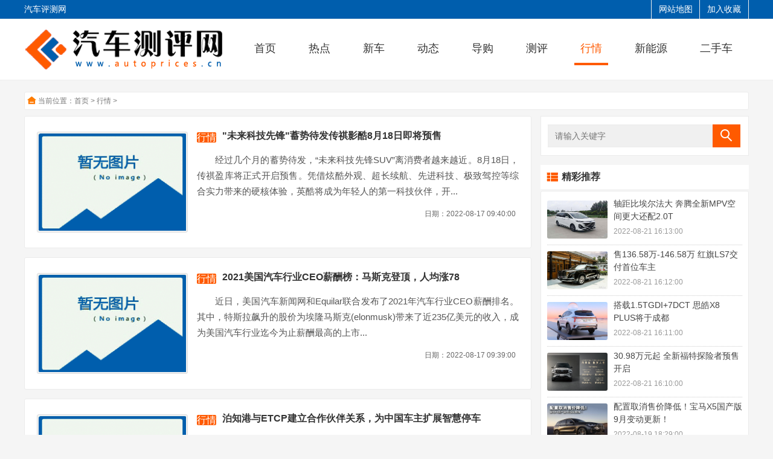

--- FILE ---
content_type: text/html
request_url: http://www.autoprices.cn/hangqing/
body_size: 8230
content:
<!DOCTYPE html>
<html lang="zh-CN">
<head>
<meta http-equiv="Content-Type" content="text/html; charset=UTF-8" />
<title>行情-汽车评测网</title>
<meta name="description" content="汽车评测网是全球汽车品牌资讯的研究所，提供专业汽车新闻内容的集中营，致力于全方位深度视觉解读汽车的界限，桥接互联网大数据的汽车新媒体，爱车一族都爱看的汽车评测！" />
<meta name="keywords" content="汽车评测网,汽车评测,汽车资讯" />
<link rel="shortcut icon" type="image/x-icon" href="/favicon.ico" media="screen"/>
<link rel="stylesheet" type="text/css" href="/Public/qichekuaixun/css/style.css" media="screen"/>
<link rel="stylesheet" type="text/css" href="/Public/qichekuaixun/css/font-awesome.min.css" media="screen"/>

</head>
<body>

<div class="dcwminit">
    <div class="minicont">
		<div class="column_l"><a href="http://www.autoprices.cn/?b=0" title="汽车评测网">汽车评测网</a></div>
		<div class="column_r">
			 <a href="/sitemap.html">网站地图</a><a href="javascript:window.external.AddFavorite('http://www.autoprices.cn/?b=0', '汽车评测网')" >加入收藏</a>
		</div>
    </div>
</div>	


<header class="site-header" role="banner"> 
 <div class="header">  
	 <div class="top-box"> 
		 <div class="logo"> <a  target="_blank"  href="http://www.autoprices.cn/?b=0" title="汽车评测网"><img src="/Public/qichekuaixun/img/logo.png" alt="汽车评测网"/></a> </div>  
		 <div class="nav" role="navigation">  
			 <div class="menu">   
				 <ul>     
				 <li><a target="_blank" href="http://www.autoprices.cn/?b=0">首页</a></li>   
					
					<li><a target="_blank" href="http://www.autoprices.cn/zixun/">热点</a></li>	
					<li><a target="_blank" href="http://www.autoprices.cn/xinche/">新车</a></li>	
					<li><a target="_blank" href="http://www.autoprices.cn/dongtai/">动态</a></li>	
					<li><a target="_blank" href="http://www.autoprices.cn/daogou/">导购</a></li>	
					<li><a target="_blank" href="http://www.autoprices.cn/ceping/">测评</a></li><li class="hover"><a target="_blank" href="http://www.autoprices.cn/hangqing/">行情</a></li> 
					
					<li><a target="_blank" href="http://www.autoprices.cn/xinnengyuan/">新能源</a></li>	
					<li><a target="_blank" href="http://www.autoprices.cn/ershouche/">二手车</a></li>				 </ul>    
			 </div>    
		 </div> 
	 </div> 
 </div> 
 <div class="clear"></div>
 </header>
 
 
 <div class="container"> 
 <div class="breadcrumb">
  当前位置：<a href='http://www.autoprices.cn/?b=0'>首页</a> > <a href='http://www.autoprices.cn/hangqing/'>行情</a> >
 </div> 

 <div class="main" role="main"> 
	<div class="post cate1 auth1">  
		 <div class="thumb"> <a  target="_blank"  href="http://www.autoprices.cn/hangqing/50114.html" title=""未来科技先锋"蓄势待发传祺影酷8月18日即将预售" target="_blank"><img src="/Public/qichekuaixun/img/pic1.png" alt=""未来科技先锋"蓄势待发传祺影酷8月18日即将预售"/></a> </div>      <span class="post-cat"><a  target="_blank"  href="http://www.autoprices.cn/hangqing/" title="行情" target="_blank">行情</a></span>      <h6><a  target="_blank"  href="http://www.autoprices.cn/hangqing/50114.html" title=""未来科技先锋"蓄势待发传祺影酷8月18日即将预售" target="_blank"> "未来科技先锋"蓄势待发传祺影酷8月18日即将预售</a></h6>      <div class="entry loop-entry">        <p>经过几个月的蓄势待发，“未来科技先锋SUV”离消费者越来越近。8月18日，传祺盈库将正式开启预售。凭借炫酷外观、超长续航、先进科技、极致驾控等综合实力带来的硬核体验，英酷将成为年轻人的第一科技伙伴，开...</p>      </div>      <div class="postmeta"> <span> 日期：2022-08-17 09:40:00</span> </div>    </div><div class="post cate1 auth1">  
		 <div class="thumb"> <a  target="_blank"  href="http://www.autoprices.cn/hangqing/50112.html" title="2021美国汽车行业CEO薪酬榜：马斯克登顶，人均涨78%" target="_blank"><img src="/Public/qichekuaixun/img/pic1.png" alt="2021美国汽车行业CEO薪酬榜：马斯克登顶，人均涨78%"/></a> </div>      <span class="post-cat"><a  target="_blank"  href="http://www.autoprices.cn/hangqing/" title="行情" target="_blank">行情</a></span>      <h6><a  target="_blank"  href="http://www.autoprices.cn/hangqing/50112.html" title="2021美国汽车行业CEO薪酬榜：马斯克登顶，人均涨78%" target="_blank"> 2021美国汽车行业CEO薪酬榜：马斯克登顶，人均涨78</a></h6>      <div class="entry loop-entry">        <p>近日，美国汽车新闻网和Equilar联合发布了2021年汽车行业CEO薪酬排名。其中，特斯拉飙升的股价为埃隆马斯克(elonmusk)带来了近235亿美元的收入，成为美国汽车行业迄今为止薪酬最高的上市...</p>      </div>      <div class="postmeta"> <span> 日期：2022-08-17 09:39:00</span> </div>    </div><div class="post cate1 auth1">  
		 <div class="thumb"> <a  target="_blank"  href="http://www.autoprices.cn/hangqing/50111.html" title="泊知港与ETCP建立合作伙伴关系，为中国车主扩展智慧停车与支付服务" target="_blank"><img src="/Public/qichekuaixun/img/pic1.png" alt="泊知港与ETCP建立合作伙伴关系，为中国车主扩展智慧停车与支付服务"/></a> </div>      <span class="post-cat"><a  target="_blank"  href="http://www.autoprices.cn/hangqing/" title="行情" target="_blank">行情</a></span>      <h6><a  target="_blank"  href="http://www.autoprices.cn/hangqing/50111.html" title="泊知港与ETCP建立合作伙伴关系，为中国车主扩展智慧停车与支付服务" target="_blank"> 泊知港与ETCP建立合作伙伴关系，为中国车主扩展智慧停车</a></h6>      <div class="entry loop-entry">        <p>博纲和艾研究去年联合发布的中国司机停车行为调查显示，车内停车费需求大幅增长，只有不到1%的受访者表示仍使用现金支付，另有40%的受访者有过车内支付经历，愿意每月为这项服务支付至少5元。直港的车内免密支...</p>      </div>      <div class="postmeta"> <span> 日期：2022-08-17 09:39:00</span> </div>    </div><div class="post cate1 auth1">  
		 <div class="thumb"> <a  target="_blank"  href="http://www.autoprices.cn/hangqing/50109.html" title="预计于2026年上市，Polestar极星全新纯电概念跑车将投入量产" target="_blank"><img src="/Public/qichekuaixun/img/pic1.png" alt="预计于2026年上市，Polestar极星全新纯电概念跑车将投入量产"/></a> </div>      <span class="post-cat"><a  target="_blank"  href="http://www.autoprices.cn/hangqing/" title="行情" target="_blank">行情</a></span>      <h6><a  target="_blank"  href="http://www.autoprices.cn/hangqing/50109.html" title="预计于2026年上市，Polestar极星全新纯电概念跑车将投入量产" target="_blank"> 预计于2026年上市，Polestar极星全新纯电概念跑</a></h6>      <div class="entry loop-entry">        <p>2022年8月16日，瑞典哥德堡——高性能纯电动汽车全球品牌PolestarPolarStar正式宣布，将全新纯电动概念跑车PolarStarO投入量产。量产车型命名为6(Polestar6，预计20...</p>      </div>      <div class="postmeta"> <span> 日期：2022-08-17 09:37:00</span> </div>    </div><div class="post cate1 auth1">  
		 <div class="thumb"> <a  target="_blank"  href="http://www.autoprices.cn/hangqing/50108.html" title="三星SDI明年将在中国成立研发中心" target="_blank"><img src="/Public/qichekuaixun/img/pic1.png" alt="三星SDI明年将在中国成立研发中心"/></a> </div>      <span class="post-cat"><a  target="_blank"  href="http://www.autoprices.cn/hangqing/" title="行情" target="_blank">行情</a></span>      <h6><a  target="_blank"  href="http://www.autoprices.cn/hangqing/50108.html" title="三星SDI明年将在中国成立研发中心" target="_blank"> 三星SDI明年将在中国成立研发中心</a></h6>      <div class="entry loop-entry">        <p>8月16日，韩国电池制造商三星SDI表示，最近在美国和欧洲设立了RD中心，以加强其全球RD能力。具体来说，8月15日，三星SDI宣布在美国波士顿成立其在美国的首个RD中心，即SDI美国RD中心。SDI...</p>      </div>      <div class="postmeta"> <span> 日期：2022-08-17 09:37:00</span> </div>    </div><div class="post cate1 auth1">  
		 <div class="thumb"> <a  target="_blank"  href="http://www.autoprices.cn/hangqing/50107.html" title="理想的期中总结：除了钱，李想什么都说了" target="_blank"><img src="/Public/qichekuaixun/img/pic1.png" alt="理想的期中总结：除了钱，李想什么都说了"/></a> </div>      <span class="post-cat"><a  target="_blank"  href="http://www.autoprices.cn/hangqing/" title="行情" target="_blank">行情</a></span>      <h6><a  target="_blank"  href="http://www.autoprices.cn/hangqing/50107.html" title="理想的期中总结：除了钱，李想什么都说了" target="_blank"> 理想的期中总结：除了钱，李想什么都说了</a></h6>      <div class="entry loop-entry">        <p>李没有辜负大家的期望，一句“2023年李将推出首款纯电动汽车”抢到了各大媒体新闻的头条。被李湘的猛料覆盖的，是李有些平淡的期中考试成绩单。赚钱和花钱哪个更重要？先放两个冷数字:87.3亿元和73.3%...</p>      </div>      <div class="postmeta"> <span> 日期：2022-08-17 09:36:00</span> </div>    </div><div class="post cate1 auth1">  
		 <div class="thumb"> <a  target="_blank"  href="http://www.autoprices.cn/hangqing/50106.html" title="中原证券：锂电池行业景气总体持续向上" target="_blank"><img src="/Public/qichekuaixun/img/pic1.png" alt="中原证券：锂电池行业景气总体持续向上"/></a> </div>      <span class="post-cat"><a  target="_blank"  href="http://www.autoprices.cn/hangqing/" title="行情" target="_blank">行情</a></span>      <h6><a  target="_blank"  href="http://www.autoprices.cn/hangqing/50106.html" title="中原证券：锂电池行业景气总体持续向上" target="_blank"> 中原证券：锂电池行业景气总体持续向上</a></h6>      <div class="entry loop-entry">        <p>中原证券指出，7月锂电池板块整体表现明显强于主要指数，主要是行业景气度持续上升，板块部分优质标的估值偏低。同时，产业政策紧密出台，汽车产业成为改善经济的重要抓手。结合国内外行业趋势、细分行业价格趋势、...</p>      </div>      <div class="postmeta"> <span> 日期：2022-08-17 09:35:00</span> </div>    </div><div class="post cate1 auth1">  
		 <div class="thumb"> <a  target="_blank"  href="http://www.autoprices.cn/hangqing/50104.html" title="吉利汽车新专利可提醒行人防溅水" target="_blank"><img src="/Public/qichekuaixun/img/pic1.png" alt="吉利汽车新专利可提醒行人防溅水"/></a> </div>      <span class="post-cat"><a  target="_blank"  href="http://www.autoprices.cn/hangqing/" title="行情" target="_blank">行情</a></span>      <h6><a  target="_blank"  href="http://www.autoprices.cn/hangqing/50104.html" title="吉利汽车新专利可提醒行人防溅水" target="_blank"> 吉利汽车新专利可提醒行人防溅水</a></h6>      <div class="entry loop-entry">        <p>眼查App显示，8月16日，浙江吉利控股集团有限公司、吉利汽车研究院有限公司申请的“一种汽车通过水坑的行人防溅提醒系统及其方法”专利获得授权。总结显示，该系统包括速度传感器、行人检测单元、水坑检测单元...</p>      </div>      <div class="postmeta"> <span> 日期：2022-08-17 09:34:00</span> </div>    </div><div class="post cate1 auth1">  
		 <div class="thumb"> <a  target="_blank"  href="http://www.autoprices.cn/hangqing/50103.html" title="极星纯电概念跑车“极星6”将于2026年投产" target="_blank"><img src="/Public/qichekuaixun/img/pic1.png" alt="极星纯电概念跑车“极星6”将于2026年投产"/></a> </div>      <span class="post-cat"><a  target="_blank"  href="http://www.autoprices.cn/hangqing/" title="行情" target="_blank">行情</a></span>      <h6><a  target="_blank"  href="http://www.autoprices.cn/hangqing/50103.html" title="极星纯电概念跑车“极星6”将于2026年投产" target="_blank"> 极星纯电概念跑车“极星6”将于2026年投产</a></h6>      <div class="entry loop-entry">        <p>8月16日，电动汽车制造商PolarStar宣布，其今年3月在洛杉矶首次亮相的conceptO跑车将于2026年正式投产。生产模型被命名为北极星6号。PolarStar首席执行官ThomasIngen...</p>      </div>      <div class="postmeta"> <span> 日期：2022-08-17 09:34:00</span> </div>    </div><div class="post cate1 auth1">  
		 <div class="thumb"> <a  target="_blank"  href="http://www.autoprices.cn/hangqing/50102.html" title="净利润腰斩，华为靠问界“过冬”" target="_blank"><img src="/Public/qichekuaixun/img/pic1.png" alt="净利润腰斩，华为靠问界“过冬”"/></a> </div>      <span class="post-cat"><a  target="_blank"  href="http://www.autoprices.cn/hangqing/" title="行情" target="_blank">行情</a></span>      <h6><a  target="_blank"  href="http://www.autoprices.cn/hangqing/50102.html" title="净利润腰斩，华为靠问界“过冬”" target="_blank"> 净利润腰斩，华为靠问界“过冬”</a></h6>      <div class="entry loop-entry">        <p>在“2”年，华为似乎日子不好过。前几天在家里翻书，发现了一本任三十年来的内部讲话集。20年前的2002年，他一口气发表了三篇演讲报告:华为的冬天，练好内功迎接春天，华为的棉袄是现金流。熬过冬天是当时唯...</p>      </div>      <div class="postmeta"> <span> 日期：2022-08-17 09:33:00</span> </div>    </div><div class="post cate1 auth1">  
		 <div class="thumb"> <a  target="_blank"  href="http://www.autoprices.cn/hangqing/50101.html" title="打入豪华车市场的背后力量，智己L7核心零部件配套供应商一览" target="_blank"><img src="/Public/qichekuaixun/img/pic1.png" alt="打入豪华车市场的背后力量，智己L7核心零部件配套供应商一览"/></a> </div>      <span class="post-cat"><a  target="_blank"  href="http://www.autoprices.cn/hangqing/" title="行情" target="_blank">行情</a></span>      <h6><a  target="_blank"  href="http://www.autoprices.cn/hangqing/50101.html" title="打入豪华车市场的背后力量，智己L7核心零部件配套供应商一览" target="_blank"> 打入豪华车市场的背后力量，智己L7核心零部件配套供应商一</a></h6>      <div class="entry loop-entry">        <p>近两年来，国内传统车企的新品牌层出不穷，外界也在不断关注这些品牌的发展进程。作为SAIC打造的全新高端新能源品牌，智机汽车近期受到特别关注。今年4月，智机首款车型智机L7正式上市。新车标配四轮转向。C...</p>      </div>      <div class="postmeta"> <span> 日期：2022-08-17 09:32:00</span> </div>    </div><div class="post cate1 auth1">  
		 <div class="thumb"> <a  target="_blank"  href="http://www.autoprices.cn/hangqing/50099.html" title="这是一篇由140万+用户撑腰的推送" target="_blank"><img src="http://image.auto.china.cn//upload/images/2022/0817/085809/224_719241_66fb487bdfe302582b014619a0f76d2d.jpg" alt="这是一篇由140万+用户撑腰的推送" style="width:244px;height:155px" /></a> </div>      <span class="post-cat"><a  target="_blank"  href="http://www.autoprices.cn/hangqing/" title="行情" target="_blank">行情</a></span>      <h6><a  target="_blank"  href="http://www.autoprices.cn/hangqing/50099.html" title="这是一篇由140万+用户撑腰的推送" target="_blank"> 这是一篇由140万+用户撑腰的推送</a></h6>      <div class="entry loop-entry">        <p>如果你想买一辆家用主流紧凑型SUV，那么传祺GS4一定是你的选择。资料显示，自2015年4月传祺GS4上市以来，传祺GS4家族已创造超140万用户。这在全球汽车行业疫情期间真的很少见。可见尽管国内市场...</p>      </div>      <div class="postmeta"> <span> 日期：2022-08-17 09:10:00</span> </div>    </div><div class="post cate1 auth1">  
		 <div class="thumb"> <a  target="_blank"  href="http://www.autoprices.cn/hangqing/50096.html" title="蔚来拟2025年进军美国市场，即将在美国部署首个换电站" target="_blank"><img src="/Public/qichekuaixun/img/pic1.png" alt="蔚来拟2025年进军美国市场，即将在美国部署首个换电站"/></a> </div>      <span class="post-cat"><a  target="_blank"  href="http://www.autoprices.cn/hangqing/" title="行情" target="_blank">行情</a></span>      <h6><a  target="_blank"  href="http://www.autoprices.cn/hangqing/50096.html" title="蔚来拟2025年进军美国市场，即将在美国部署首个换电站" target="_blank"> 蔚来拟2025年进军美国市场，即将在美国部署首个换电站</a></h6>      <div class="entry loop-entry">        <p>据外媒报道，两位知情人士透露，蔚来汽车计划于2025年进入美国市场，最早将于2022年11月在美国部署首个电站。据报道，蔚来汽车正在加州圣何塞总部后面收购一个新的区域，将于11月在那里安装第一个发电站...</p>      </div>      <div class="postmeta"> <span> 日期：2022-08-17 06:23:00</span> </div>    </div><div class="post cate1 auth1">  
		 <div class="thumb"> <a  target="_blank"  href="http://www.autoprices.cn/hangqing/50095.html" title="用技术筑强发展基石长城汽车柠檬DHT引领自主混动“加速跑”" target="_blank"><img src="/Public/qichekuaixun/img/pic1.png" alt="用技术筑强发展基石长城汽车柠檬DHT引领自主混动“加速跑”"/></a> </div>      <span class="post-cat"><a  target="_blank"  href="http://www.autoprices.cn/hangqing/" title="行情" target="_blank">行情</a></span>      <h6><a  target="_blank"  href="http://www.autoprices.cn/hangqing/50095.html" title="用技术筑强发展基石长城汽车柠檬DHT引领自主混动“加速跑”" target="_blank"> 用技术筑强发展基石长城汽车柠檬DHT引领自主混动“加速跑</a></h6>      <div class="entry loop-entry">        <p>华龙。com-新重庆客户端讯在政策和市场的助推下，混合动力市场正在蓬勃发展。长城汽车柠檬混动DHT作为国内首个打破合资垄断的混动技术，以其全速度范围、全场景、高效率、高性能成为新一代混动技术的代表。这...</p>      </div>      <div class="postmeta"> <span> 日期：2022-08-17 06:22:00</span> </div>    </div><div class="post cate1 auth1">  
		 <div class="thumb"> <a  target="_blank"  href="http://www.autoprices.cn/hangqing/50093.html" title="毕马威“领先汽车科技企业50”榜单揭晓威马汽车连续5年登榜" target="_blank"><img src="/Public/qichekuaixun/img/pic1.png" alt="毕马威“领先汽车科技企业50”榜单揭晓威马汽车连续5年登榜"/></a> </div>      <span class="post-cat"><a  target="_blank"  href="http://www.autoprices.cn/hangqing/" title="行情" target="_blank">行情</a></span>      <h6><a  target="_blank"  href="http://www.autoprices.cn/hangqing/50093.html" title="毕马威“领先汽车科技企业50”榜单揭晓威马汽车连续5年登榜" target="_blank"> 毕马威“领先汽车科技企业50”榜单揭晓威马汽车连续5年登</a></h6>      <div class="entry loop-entry">        <p>华龙。com-新重庆客户端讯近日，毕马威第五届“汽车科技企业50强”榜单发布。威马汽车凭借在智能三电、智能驾驶、智能驾驶舱等领域的RD和量产，以及对智能能源补充生态、智能泊车生态的深入探索，连续五年入...</p>      </div>      <div class="postmeta"> <span> 日期：2022-08-17 06:21:00</span> </div>    </div><div class="post cate1 auth1">  
		 <div class="thumb"> <a  target="_blank"  href="http://www.autoprices.cn/hangqing/50092.html" title="蔚来将于2025年进入美国市场；零跑发布C11/T03最新交付承诺" target="_blank"><img src="/Public/qichekuaixun/img/pic1.png" alt="蔚来将于2025年进入美国市场；零跑发布C11/T03最新交付承诺"/></a> </div>      <span class="post-cat"><a  target="_blank"  href="http://www.autoprices.cn/hangqing/" title="行情" target="_blank">行情</a></span>      <h6><a  target="_blank"  href="http://www.autoprices.cn/hangqing/50092.html" title="蔚来将于2025年进入美国市场；零跑发布C11/T03最新交付承诺" target="_blank"> 蔚来将于2025年进入美国市场；零跑发布C11/T03最</a></h6>      <div class="entry loop-entry">        <p>蔚来将于2025年进入美国市场。8月16日，宣布蔚来汽车计划在2025年底前进入美国市场。该公司已在加州圣何塞建立了美国总部，并于上个月开始招聘，甚至在加州开设了一个展厅。去年年底，蔚来汽车透露，计划...</p>      </div>      <div class="postmeta"> <span> 日期：2022-08-16 18:28:00</span> </div>    </div><div class="post cate1 auth1">  
		 <div class="thumb"> <a  target="_blank"  href="http://www.autoprices.cn/hangqing/50090.html" title="中国最大前装量产智能重卡订单首批交付" target="_blank"><img src="/Public/qichekuaixun/img/pic1.png" alt="中国最大前装量产智能重卡订单首批交付"/></a> </div>      <span class="post-cat"><a  target="_blank"  href="http://www.autoprices.cn/hangqing/" title="行情" target="_blank">行情</a></span>      <h6><a  target="_blank"  href="http://www.autoprices.cn/hangqing/50090.html" title="中国最大前装量产智能重卡订单首批交付" target="_blank"> 中国最大前装量产智能重卡订单首批交付</a></h6>      <div class="entry loop-entry">        <p>8月16日，“量产先行，共享未来——荣庆物流自动驾驶重卡交付仪式”在荣庆物流太仓智慧物流园举行。中国物流与采购联合会以及来自荣庆物流、一汽解放、智途科技、智加科技、方圆资本的嘉宾出席，共同见证了智加科...</p>      </div>      <div class="postmeta"> <span> 日期：2022-08-16 18:26:00</span> </div>    </div><div class="post cate1 auth1">  
		 <div class="thumb"> <a  target="_blank"  href="http://www.autoprices.cn/hangqing/50089.html" title="不到20万就可以买搭载华为鸿蒙OS的车型，几何G6官图发布" target="_blank"><img src="/Public/qichekuaixun/img/pic1.png" alt="不到20万就可以买搭载华为鸿蒙OS的车型，几何G6官图发布"/></a> </div>      <span class="post-cat"><a  target="_blank"  href="http://www.autoprices.cn/hangqing/" title="行情" target="_blank">行情</a></span>      <h6><a  target="_blank"  href="http://www.autoprices.cn/hangqing/50089.html" title="不到20万就可以买搭载华为鸿蒙OS的车型，几何G6官图发布" target="_blank"> 不到20万就可以买搭载华为鸿蒙OS的车型，几何G6官图发</a></h6>      <div class="entry loop-entry">        <p>8月15日，几何汽车新车型几何G6官图正式发布。新车定位为电动车，将搭载华为鸿蒙系统系统，售价在20万元以内。GeometryG6的到来可能是市面上搭载华为鸿蒙系统车载系统最便宜的车型之一。外观上有很...</p>      </div>      <div class="postmeta"> <span> 日期：2022-08-16 18:24:00</span> </div>    </div><div class="post cate1 auth1">  
		 <div class="thumb"> <a  target="_blank"  href="http://www.autoprices.cn/hangqing/50088.html" title="华为车辆支付专利公布" target="_blank"><img src="/Public/qichekuaixun/img/pic1.png" alt="华为车辆支付专利公布"/></a> </div>      <span class="post-cat"><a  target="_blank"  href="http://www.autoprices.cn/hangqing/" title="行情" target="_blank">行情</a></span>      <h6><a  target="_blank"  href="http://www.autoprices.cn/hangqing/50088.html" title="华为车辆支付专利公布" target="_blank"> 华为车辆支付专利公布</a></h6>      <div class="entry loop-entry">        <p>8月16日，天眼查App显示，华为技术有限公司申请的“一种基于V2X的车辆支付方式及其设备”专利公布。总结表明，该方法由服务请求终端执行，包括接收基于Pc5接口的服务提供终端广播的服务信息，并向该终端...</p>      </div>      <div class="postmeta"> <span> 日期：2022-08-16 18:23:00</span> </div>    </div><div class="post cate1 auth1">  
		 <div class="thumb"> <a  target="_blank"  href="http://www.autoprices.cn/hangqing/50087.html" title="In-Spire智能座舱：智能表面和零缝隙显示集成丨安通林确认申报202" target="_blank"><img src="/Public/qichekuaixun/img/pic1.png" alt="In-Spire智能座舱：智能表面和零缝隙显示集成丨安通林确认申报202"/></a> </div>      <span class="post-cat"><a  target="_blank"  href="http://www.autoprices.cn/hangqing/" title="行情" target="_blank">行情</a></span>      <h6><a  target="_blank"  href="http://www.autoprices.cn/hangqing/50087.html" title="In-Spire智能座舱：智能表面和零缝隙显示集成丨安通林确认申报202" target="_blank"> In-Spire智能座舱：智能表面和零缝隙显示集成丨安通</a></h6>      <div class="entry loop-entry">        <p>应用技术:塔内智能座舱:智能表面与零间隙显示的集成应用领域:智能驾驶舱创新和优势1.智能三合一装饰板技术描述:智能三合一装饰板，一个振膜可以集成多种不同的表面效果，一体丝印IMF成型可以在同一个振膜上...</p>      </div>      <div class="postmeta"> <span> 日期：2022-08-16 18:22:00</span> </div>    </div>
 <div class="pages">  
 <ul><li><a href='http://www.autoprices.cn/hangqing/index.html'/>首页</a></li><li class='now'><a href='http://www.autoprices.cn/hangqing/index_1.html'/>1</a></li><li><a href='http://www.autoprices.cn/hangqing/index_1.html' />尾页</a></li></ul> </div> 

 </div>
 
 <div class="sidebar">  

		<div class="frbox">
			<div class="ibox">
				<div id="search">
				<form action="http://www.baidu.com/s?" target="_blank">
				<input name="tn" type="hidden" value="baidu">
				<input name="si" type="hidden" value="ynldw.com">
				<input name="ie" type="hidden" value="utf-8">
				<input type="text" name="wd" id="keyword" placeholder="请输入关键字" size="15" class="schtxt">
				<input type="submit" value="" class="schbtn">
				</form>
				</div> 
			</div> 
		</div> 		

	<div class="widget" id="scroll">
		<div class="qckx-title">
			<h3>精彩推荐</h3>
		</div>    
    <ul class="hot-post"> 
	<li>    
		<div class="thumb"><a  target="_blank"  href="http://www.autoprices.cn/ershouche/50268.html" title="轴距比埃尔法大 奔腾全新MPV空间更大还配2.0T"><img src="/Public/qichekuaixun/img/zz11.jpg" alt="轴距比埃尔法大 奔腾全新MPV空间更大还配2.0T"  style="width:100px;height:63px"/></a></div>          <div class="hot-title"><a  target="_blank"  href="http://www.autoprices.cn/ershouche/50268.html" title="轴距比埃尔法大 奔腾全新MPV空间更大还配2.0T"> 轴距比埃尔法大 奔腾全新MPV空间更大还配2.0T</a></div> <div class="hot-time"><i class=""></i>2022-08-21 16:13:00</div>        </li><li>    
		<div class="thumb"><a  target="_blank"  href="http://www.autoprices.cn/ershouche/50267.html" title="售136.58万-146.58万 红旗LS7交付首位车主"><img src="/Public/qichekuaixun/img/xx111.jpg" alt="售136.58万-146.58万 红旗LS7交付首位车主"  style="width:100px;height:63px"/></a></div>          <div class="hot-title"><a  target="_blank"  href="http://www.autoprices.cn/ershouche/50267.html" title="售136.58万-146.58万 红旗LS7交付首位车主"> 售136.58万-146.58万 红旗LS7交付首位车主</a></div> <div class="hot-time"><i class=""></i>2022-08-21 16:12:00</div>        </li><li>    
		<div class="thumb"><a  target="_blank"  href="http://www.autoprices.cn/ershouche/50265.html" title="搭载1.5TGDI+7DCT 思皓X8 PLUS将于成都车展首发亮相"><img src="/Public/qichekuaixun/img/3ff687.jpeg" alt="搭载1.5TGDI+7DCT 思皓X8 PLUS将于成都车展首发亮相"  style="width:100px;height:63px"/></a></div>          <div class="hot-title"><a  target="_blank"  href="http://www.autoprices.cn/ershouche/50265.html" title="搭载1.5TGDI+7DCT 思皓X8 PLUS将于成都车展首发亮相"> 搭载1.5TGDI+7DCT 思皓X8 PLUS将于成都</a></div> <div class="hot-time"><i class=""></i>2022-08-21 16:11:00</div>        </li><li>    
		<div class="thumb"><a  target="_blank"  href="http://www.autoprices.cn/ershouche/50264.html" title="30.98万元起 全新福特探险者预售开启"><img src="/Public/qichekuaixun/img/65043.jpg" alt="30.98万元起 全新福特探险者预售开启"  style="width:100px;height:63px"/></a></div>          <div class="hot-title"><a  target="_blank"  href="http://www.autoprices.cn/ershouche/50264.html" title="30.98万元起 全新福特探险者预售开启"> 30.98万元起 全新福特探险者预售开启</a></div> <div class="hot-time"><i class=""></i>2022-08-21 16:10:00</div>        </li><li>    
		<div class="thumb"><a  target="_blank"  href="http://www.autoprices.cn/xinnengyuan/50263.html" title="配置取消售价降低！宝马X5国产版9月变动更新！"><img src="/Public/qichekuaixun/img/e9a0d4.jpeg" alt="配置取消售价降低！宝马X5国产版9月变动更新！"  style="width:100px;height:63px"/></a></div>          <div class="hot-title"><a  target="_blank"  href="http://www.autoprices.cn/xinnengyuan/50263.html" title="配置取消售价降低！宝马X5国产版9月变动更新！"> 配置取消售价降低！宝马X5国产版9月变动更新！</a></div> <div class="hot-time"><i class=""></i>2022-08-19 18:29:00</div>        </li><li>    
		<div class="thumb"><a  target="_blank"  href="http://www.autoprices.cn/xinnengyuan/50262.html" title="别克新款GL8领衔 上汽通用公布成都车展阵容"><img src="/Public/qichekuaixun/img/caaqs1.jpg" alt="别克新款GL8领衔 上汽通用公布成都车展阵容"  style="width:100px;height:63px"/></a></div>          <div class="hot-title"><a  target="_blank"  href="http://www.autoprices.cn/xinnengyuan/50262.html" title="别克新款GL8领衔 上汽通用公布成都车展阵容"> 别克新款GL8领衔 上汽通用公布成都车展阵容</a></div> <div class="hot-time"><i class=""></i>2022-08-19 18:28:00</div>        </li>	    
	</ul> 
	</div> 
	<script src="/Public/qichekuaixun/css/ad_page1.js"></script>

	<div class="widget"> 
		<div class="qckx-title">
			<h3>实时更新</h3>
		</div> 
		<ul class="c-hotNews">
		<li><a href="http://www.autoprices.cn/dongtai/61164.html" title="七包一免油电同价长安猎手掀起新能源皮卡普及风暴" target="_blank">七包一免油电同价长安猎手掀起新能源皮卡普及风暴</a></li><li><a href="http://www.autoprices.cn/xinche/61163.html" title="千里“音”缘一线牵｜寻甸学子亮相国际音乐节舞台" target="_blank">千里“音”缘一线牵｜寻甸学子亮相国际音乐节舞台</a></li><li><a href="http://www.autoprices.cn/dongtai/61162.html" title="售价60,900欧元smart5BRABUS超能版全球首秀" target="_blank">售价60,900欧元smart5BRABUS超能版全球首秀</a></li><li><a href="http://www.autoprices.cn/dongtai/61161.html" title="科技旗舰全面升舱2025款小鹏X9开启预售39.98万元起" target="_blank">科技旗舰全面升舱2025款小鹏X9开启预售39.98万元起</a></li><li><a href="http://www.autoprices.cn/zixun/61160.html" title="神州数码2024年财报解读：经营韧性凸显神州问学潜力值得期待" target="_blank">神州数码2024年财报解读：经营韧性凸显神州问学潜力值得期待</a></li><li><a href="http://www.autoprices.cn/dongtai/61159.html" title="首批纯电动乘用车能效分级测评结果发布，蔚来、小鹏车型在内" target="_blank">首批纯电动乘用车能效分级测评结果发布，蔚来、小鹏车型在内</a></li><li><a href="http://www.autoprices.cn/xinche/61158.html" title="浦东创投集团投资深兰科技Pre-IPO轮：三个基本面解码硬核AI企业的价" target="_blank">浦东创投集团投资深兰科技Pre-IPO轮：三个基本面解码硬核AI企业的价</a></li><li><a href="http://www.autoprices.cn/dongtai/61157.html" title="英搏尔牵手高域，一场各取所需的合作" target="_blank">英搏尔牵手高域，一场各取所需的合作</a></li><li><a href="http://www.autoprices.cn/zixun/61156.html" title="SensorTower：3月共36个中国厂商入围全球手游发行商收入榜TO" target="_blank">SensorTower：3月共36个中国厂商入围全球手游发行商收入榜TO</a></li><li><a href="http://www.autoprices.cn/xinche/61155.html" title="绿色动力：前沿技术赋能垃圾发电行业转型升级" target="_blank">绿色动力：前沿技术赋能垃圾发电行业转型升级</a></li>		</ul>
	</div>   


 </div>
 </div>
 
 
	<footer class="footer"> 
	<div class="foot"> 
	<p>Copyright &copy; 2014-<script>document.write(new Date().getFullYear());</script> 汽车评测网 版权所有&nbsp;&nbsp;<a href="/sitemap.html">网站地图</a></p> 
	<p><a href="https://beian.miit.gov.cn" target="_blank">备案号：皖ICP备2023005497号</a>&nbsp;&nbsp;邮箱：boss_11@teag.net</p> 
	</div>
	</footer>
	
	
<script>
(function(){
    var bp = document.createElement('script');
    var curProtocol = window.location.protocol.split(':')[0];
    if (curProtocol === 'https') {
        bp.src = 'https://zz.bdstatic.com/linksubmit/push.js';        
    }
    else {
        bp.src = 'http://push.zhanzhang.baidu.com/push.js';
    }
    var s = document.getElementsByTagName("script")[0];
    s.parentNode.insertBefore(bp, s);
})();
</script>
	
	</body>
	
	</html>

--- FILE ---
content_type: text/css
request_url: http://www.autoprices.cn/Public/qichekuaixun/css/style.css
body_size: 6998
content:
/*

Theme Name:start

*/

article, aside, details, figcaption, figure, footer, header, main, nav, section {display:block;}

div,html,body, div, dl, dt, dd, ul, ol, li, h1, h2, h3, h4, h5, h6, pre, code, form, fieldset, legend, input, textarea, p, blockquote, th, td, hr, button, article, aside, details, figcaption, figure, footer, header, hgroup, menu, nav, section, main {margin:0; padding:0;}

body {background:#f5f5f5; font:100%/1.5 'Microsoft Yahei',tahoma,Arial,'Simsun'; overflow-x:hidden;}

* {box-sizing: border-box;}

a {text-decoration:none;}

a:hover,.post h2 a:hover,.nav  ul li a:hover,.nav  ul li a.current,.commentlist ol li .cmt-author a:hover,.commentlist ol li .cmt-floor a,#divComments ul li  a:hover {color:#ff5a00;}

div,ul,li{display:block;overflow:hidden;}
li {list-style:none;}

.clear {clear:both;}

a img {border:none;}

table {background-color: transparent; border-spacing: 0; border-collapse: collapse; font-size:0.75em; width:100%;border-top:solid 1px #ddd;border-left:solid 1px #ddd; box-sizing: border-box;}

table th{background-color:#f9f9f9;text-align:center; box-sizing: border-box;}

table td,table th{padding:5px 10px;border:1px solid #ddd; box-sizing: border-box;}

.loading {position:fixed; left:0; top:0; width:100%; height:100%; background:url(./loading.gif) no-repeat center center;}

@-webkit-keyframes fadeInLeft{ 0%{ opacity:0; -webkit-transform:translateX(-20px); -ms-transform:translateX(-20px); transform:translateX(-20px);} 100%{ opacity: 1; -webkit-transform:translateX(0); -ms-transform:translateX(0); transform:translateX(0);}}

@-moz-keyframes fadeInLeft{ 0%{ opacity:0; -webkit-transform:translateX(-20px); -ms-transform:translateX(-20px); transform:translateX(-20px);} 100%{ opacity: 1; -webkit-transform:translateX(0); -ms-transform:translateX(0); transform:translateX(0);}}

@-o-keyframes fadeInLeft{ 0%{ opacity:0; -webkit-transform:translateX(-20px); -ms-transform:translateX(-20px); transform:translateX(-20px);} 100%{ opacity: 1; -webkit-transform:translateX(0); -ms-transform:translateX(0); transform:translateX(0);}}

@-ms-keyframes fadeInLeft{ 0%{ opacity:0; -webkit-transform:translateX(-20px); -ms-transform:translateX(-20px); transform:translateX(-20px);} 100%{ opacity: 1; -webkit-transform:translateX(0); -ms-transform:translateX(0); transform:translateX(0);}}

@keyframes fadeInLeft{ 0%{ opacity:0; -webkit-transform:translateX(-20px); -ms-transform:translateX(-20px); transform:translateX(-20px);} 100%{ opacity: 1; -webkit-transform:translateX(0); -ms-transform:translateX(0); transform:translateX(0);}}

.shengm{overflow: hidden; margin-bottom:15px;}
.shengm p{line-height:30px;color:#999;font-size:14px;}

/*header*/

.dcwminit{height:32px;font-size:14px;overflow: hidden;background: #005ead; border-bottom: 1px solid #eee;}
.minicont{height:32px;line-height:32px;width:1200px; margin:0 auto;color:#fff;font-style:normal;font-family: "微软雅黑";}
.minicont a{color:#fff;}
.minicont .column_l{float:left; width:600px; height:32px;}
.minicont .column_r{ float:right; width:162px;height:32px; text-align:right; border-right:1px solid #eee;}
.minicont .column_r a{height:32x; display:block; width:80px; border-left:1px solid #eee;float:left; text-align:center;}


.site-header {height:120px; transition-duration:0.5s;}

.site-header.fixed {height:80px;}

.header {width:100%; background:#fff; box-shadow:0 1px 1px #eee; margin-bottom:20px; transition-duration:0.8s;}

.header.fixed {position:fixed; transition-duration:0.6s; width:100%; z-index:99; opacity:0.9;}

.top-box {height:100px; transition-duration:0.8s;}

.header.fixed .top-box {height:60px; transition-duration:0.6s;}

.top-box,.container,.mobile-nav .menu,.foot,.foot-ad,.slidershow {width:1200px; margin:0 auto; position:relative;}

.logo {float:left; width:350px; height:70px; margin-top:15px; display:inline; transition-duration:1s; -moz-animation:fadeInLeft 1s ease both; -webkit-animation:fadeInLeft 1s ease both; -o-animation:fadeInLeft 1s ease both; -ms-animation:fadeInLeft 1s ease both; animation:fadeInLeft 1s ease both;}

.logo a {display:block;}

.logo img {display:block; width:350px; height:70px;}

.nav {float:right; height:45px; margin-top:35px; display:inline; transition-duration:1s;}

.nav ul li {float:left; margin:0 17px; padding:0 10px;display:inline; font-size:18px;position:relative; padding-bottom:10px;}

.nav ul li a {color:#333; font-size:18px}

.nav ul li:hover,.nav ul li.hover{border-bottom: 4px solid #ff5a00;color:#ff5a00;}
.nav ul li a:hover,.nav ul li:hover a{color:#ff5a00;}
.nav ul li a:hover,.nav ul li.hover a{color:#ff5a00;}

.nav ul li ul {position:absolute; left:-30px; top:30px; background:#fff; border:1px solid #ddd; width:120px; padding:10px; border-radius:5px; z-index:98; display:none;}

.nav ul li ul span.arrow-top {position:absolute; top:-5px; left:50%; margin-left:-2.5px; border-bottom:5px solid #ccc; border-left:5px solid transparent; border-right:5px solid transparent; border-top:none;}

.nav ul li ul li {font-size:1em; padding-bottom:0; margin:5px 0; float:none; display:block;}

.header.fixed .logo {width:169px; height:44px; margin-top:10px; transition-duration:1s;}

.header.fixed .nav {margin-top:20px; transition-duration:1s;}

.header .btn {font-size:2em; position:absolute; right:10px; top:15px; color:#cecece; display:none; cursor:pointer; overflow:hidden;}

.header .btn i {display:block; cursor:pointer;}

.mobile-nav  {margin:-18px 0 18px; display:none; background:#fff; box-shadow:0 1px 1px #eee; width:100%; z-index:97;}

.mobile-nav .menu {padding:10px 0; background:#fff; overflow:hidden;}

.mobile-nav .menu ul li {margin:5px 0; font-size:0.875em; position:relative;}

.mobile-nav .menu ul li i {position:absolute; right:10px; top:8px;}

.mobile-nav .menu ul li a i {display:none;}

.mobile-nav .menu ul li a {color:#444; display:block; background:#f1f1f1; padding:5px;}

.mobile-nav .menu ul li li a {padding:5px 5px 5px 20px;}

/*main*/

.pages ul{display:block;clear:both;overflow:hidden;list-style:none; padding:15px 0;}
.pages ul li{float:left;margin-right:10px;border:1px solid #e8e8e8; padding:0 5px; color:#ff5a00;}
.pages ul li a{color:#333;}
.pages ul li.now{color:#FFF;background-color: #ff5a00;}
.pages ul li.now a{color: #fff;}


.container {clear:both; overflow:hidden; transition-duration:0.8s; }

.breadcrumb {font-size:0.75em; color:#777; margin-bottom:10px;  border:1px solid #ebebeb; padding:5px 22px; border-radius:3px;background:#fff url(./fz.png)no-repeat 4px 6px;}

.breadcrumb a {color:#777;}

.main {float:left; width:840px;}

/*slidershow*/

.rslides_container {position: relative; float: left;width: 100%; overflow:hidden; border-radius:3px; margin-bottom:15px;}
.huandengleft{float: left;width: 550px; }

.huandengright{float: right;width: 275px; margin-left:15px;}

/***********************************************************幻灯片开始 */
.comiis_wrapad {width:550px; height:380px; overflow: hidden; }
.comiis_wrapad img { float: left; margin-top: 0px; }
.frame { background: none; border: 0px solid #fff; margin-bottom: 0px;zoom: 1; }
.frame:after { content: "."; display: block; height: 0; clear: both; visibility: hidden; }
#frameHlicAe { margin: 0px !important; border: 0px !important; ;position: relative;}
#slidesImgs li { width: 550px; height: 380px; display: none; }
.slideshow { clear: both; }
.slideshow li { position: relative; overflow: hidden; }
.slideshow SPAN.title { text-indent: 0px; }
.slideshow span.title { position: absolute; bottom: 0; left: 0; margin-bottom: 0; width: 100%; height:32px; line-height:32px; font-size: 16px; text-indent:4px; }
.slideshow span.title, .slidebar li { background:rgba(0,0,0,0.3); filter: progid:DXImageTransform.Microsoft.gradient(startColorstr = #30000000,endColorstr = #30000000); color: #FFF; overflow: hidden; }
.slidebar { position: absolute; top: 355px; left:463px; }
.slidebar li { float: left; margin-right: 1px; width: 20px; height: 20px; line-height: 20px; text-align: center; font-size: 10px; cursor: pointer; }
.slidebar li.on { background: rgba(255,255,255,0.5); filter: progid:DXImageTransform.Microsoft.gradient(startColorstr = #50FFFFFF,endColorstr = #50FFFFFF); color: #000; font-weight: 700; }
/***********************************************************幻灯结束*/
ul.y1imglist{ display:block; overflow:hidden; clear:both;}
ul.y1imglist li{height:184px;width:275px;float:left; overflow:hidden; position: relative; margin-bottom:12px;}
ul.y1imglist li:nth-child(2n) { margin-bottom: 0;}
ul.y1imglist li a.view{height:184px; display:block; overflow:hidden;}
ul.y1imglist li p{position: absolute;bottom: 0;height: 32px;line-height: 32px;color: #ffffff; background:rgba(0,0,0,0.3);width: 100%;padding:0px;z-index: 3;overflow: hidden;white-space: nowrap;text-overflow: ellipsis; text-align:center; font-size:16px;}
ul.y1imglist li p a{color:#fff;}
ul.y1imglist li img{width:275px;height:184px;}


.topingbox{overflow:hidden; width:838px; background:#fff; margin-bottom:15px;border: 1px solid #EBEBEB;}
ul.picarcinfo{ display:block;overflow:hidden; height:380px;padding:25px 20px;}
ul.picarcinfo li{ width:390px; height:100px;float:left; margin-right:16px; margin-bottom:15px;}
ul.picarcinfo li:nth-child(2n) { margin-right: 0;}
ul.picarcinfo .pai_cont{}
ul.picarcinfo .pai_cont .view{ float:left; width:120px; height:100px; display:block; overflow:hidden;}
ul.picarcinfo .pai_cont .view img{width:120px; height:100px; display:block; overflow:hidden;}
ul.picarcinfo .pic-r{ width:260px; float:right; margin-left:10px;}
ul.picarcinfo .pic-r h4{ height:50px; line-height:50px; white-space:nowrap; font-size:16px; font-weight:600;}
ul.picarcinfo .pic-r h4 a{ color:#333;}
ul.picarcinfo .pic-r p{height:50px; line-height:25px; font-size:13px; color:#8a8888;}
ul.picarcinfo .pic-r p span.chakan{ }
ul.picarcinfo .pic-r p span.chakan a{font-size:13px;color:#ff5a00;}



.centered-btns_nav {z-index: 3;	position: absolute;	-webkit-tap-highlight-color: rgba(0,0,0,0);	top: 50%; left: 10px; text-indent: -9999px; overflow: hidden; text-decoration: none;	height: 27px; width: 27px; background: transparent url("./arrow.png") no-repeat left top; margin-top: -13.5px;}

.centered-btns_nav:active {opacity: 1.0;}

.centered-btns_nav.next {left: auto;	background-position: right top;	right: 10px;}

.transparent-btns_nav {z-index: 3;	position: absolute;	-webkit-tap-highlight-color: rgba(0,0,0,0);	top: 0;	left: 0; display: block;background: #fff;opacity: 0;filter: alpha(opacity=1);width: 48%;text-indent: -9999px;overflow: hidden;height: 91%;}

.transparent-btns_nav.next {left: auto;	right: 0px;}

.large-btns_nav {z-index: 3;	position: absolute;	-webkit-tap-highlight-color: rgba(0,0,0,0);	opacity: 0.6;text-indent: -9999px;	overflow: hidden;top: 0;bottom: 0;left: 0;	background: #000 url("./arrow.png") no-repeat left 50%;	width: 38px;}

.large-btns_nav:active {	opacity: 1.0;}

.large-btns_nav.next {left: auto;background-position: right 50%;	right: 0;}

.centered-btns_nav:focus,.transparent-btns_nav:focus,.large-btns_nav:focus {outline: none;}

.centered-btns_tabs,.transparent-btns_tabs,.large-btns_tabs {text-align: center;	position: absolute;	bottom: 5%;	width: 100%;z-index: 9;}

.centered-btns_tabs li,.transparent-btns_tabs li,.large-btns_tabs li {	display: inline;float: none;_float: left;*float: left;margin-right: 5px;}

.centered-btns_tabs a,.transparent-btns_tabs a,.large-btns_tabs a {	overflow: hidden;-webkit-border-radius: 2px;-moz-border-radius: 2px;	border-radius: 2px;	background: #ccc;background: rgba(255,255,255, .9);	display: inline-block; _display: block;	*display: block; width: 20px;height: 20px;	line-height:20px; font-size:0.75em; color:#666;}

.centered-btns_here a,.transparent-btns_here a,.large-btns_here a {background: #0F72A5; color:#fff;}

/*post*/

.post {overflow:hidden; background:#fff; border:1px solid #EBEBEB; -webkit-border-radius:3px; -moz-border-radius:3px; border-radius:3px; padding:20px; margin-bottom:15px; transition-duration:0.6s;}

.post h1 {text-align:center; font-size:28px; color:#444; font-weight:normal; margin-bottom:10px;}

.post.hover {border-color:#61B3E6; transition-duration:0.6s;}

.post h6 { font-size:16px; margin-bottom:15px;}

.post h6 a {color:#333;}

.istop h5 {margin-bottom:0;}

.post .post-cat,.istop h5 span {float:left; font-size:16px; margin:3px 10px 0 0; display:inline;}

.post .post-cat a,.istop h5 span { background:#ff5a00; color:#fff;border-radius:2px; font-family:'Simsun';font-size:16px;}
.istop h5 a{ height:40px; line-height:40px;font-size:16px;}
.post .post-cat a:hover {background:#ff5a00;}

.istop h5 span {font-weight:normal; background:#ff5a00; padding:5px 8px; margin:2px 10px 0 0;}

.post .thumb {width:250px; height:auto; float:left; margin:5px 15px 5px 0; display:inline;}

.post .thumb a {display:block; border:1px solid #ddd; padding:2px; background:#f1f1f1; -webkit-border-radius:3px; -moz-border-radius:3px; border-radius:3px; overflow:hidden;}

.post .thumb img {display:block; width:100%; height:auto;}

.post .thumb img:hover {opacity:0.7;}

.post .entry {font-size:0.875em; color:#555; overflow:hidden;}

.post .entry blockquote {margin:0 2em 15px; padding:10px 10px 0; overflow:hidden; background:#efefef; -webkit-border-radius:5px; -moz-border-radius:5px; border-radius:5px;}

.post .entry p {margin-bottom:15px; font-size:15px;line-height:1.75em; text-align:justify;text-indent:2em;}

.post .entry a {color:#0F72A5;}

.post .entry a:hover {text-decoration:underline;}

.post .entry img {max-width:660px; margin:10px auto; display:block;}

.post .entry h2,.post .entry h3,.post .entry h4,.post .entry h5,.post .entry h6 {margin-bottom:15px;}

.post .entry ul,.post .entry ol {margin-bottom:15px; margin-left:2em;}

.post .entry ul li {list-style:outside disc none;}

.post .entry ol li {list-style:outside decimal none;}

.post .search-result {padding:20px 0;}

.post .search-result p {background:#ebebeb; padding:10px 2%; border-left:4px solid #0F72A5; border-right:4px solid #0F72A5;}

.post .search-result p a {color:#555;}

.post .search-result p a:hover {color:#0F72A5;}

.post .postmeta {font-size:0.75em; color:#666;margin-bottom:20px; text-align:right;}

.post .postmeta a {color:#666;}

.post .postmeta a:hover {text-decoration:underline;}

.post .postmeta span {padding-right:5px;}

.post .article-meta {text-align:center; color:#999; margin-bottom:15px; border-bottom:1px solid #ebebeb; padding-bottom:20px;}

.post .tags {text-align:center; font-size:0.875em; padding:10px 0; color:#888;}

.post .tags a {background:#3F729B; color:#fff; padding:0 5px; margin:0 2px; font-size:0.875em;}

.post .tags a:hover {background:#F57F7F;}

.post .post-nav {padding:10px 0; overflow:hidden;}

.post .post-nav span {display:block; font-size:0.875em; color:#888;}

.post .post-nav a {color:#444; font-size:0.75em;}

.post .post-nav .nav-left {float:left;}

.post .post-nav .nav-right {float:right;}

.post .post-nav .nav-right span {text-align:right;}

.post .post-copyright {font-size:0.75em; background:#F4F4F4; border-bottom:2px solid #ebebeb; padding:10px; color:#999; position:relative; margin-bottom:15px;}

.post .post-copyright a {color:#999;}

.post .related {margin-bottom:15px;}

.post .related p {font-size:0.875em; color:#666; text-align:center; background:#f4f4f4; border-left:4px solid #3F729B; border-right:4px solid #3F729B; padding:5px 0;}

.post .related h3,.commentlist h3,.commentsform h3{font-size:1em; font-weight:normal; margin-bottom:10px; border-bottom:1px solid #eee; padding-bottom:5px;}

.post .related ul li {clear:both; overflow:hidden; margin:6px 0; white-space:nowrap; overflow:hidden; text-overflow:ellipsis;background: url(./fktu.png)no-repeat left center; padding-left:22px;}

.post .related ul li a{font-size:0.875em; color:#444;}

.post .related ul li span {display:inline-block; width:15px; height:15px; background:#ccc; color:#fff; float:left; line-height:15px; text-align:center; font-size:0.75em; margin:6px 8px 0 0;}

.post .related ul li span.top {background:#3F729B;}

.post .related ul li i {float:right; font-size:0.75em; color:#999; margin-right:10px;}

.start-ad {overflow:hidden;}

.start-ad img,.surroundad img,.foot-ad img {display:block; width:100%; height:auto;}

.start-ad {width:100%; height:auto; margin-bottom:15px;}

.surroundad {float:left; width:35%; height:auto; margin-right:15px; margin-top:5px; display:inline;}

.social-share {text-align:center;}

.social-share .bdsharebuttonbox a {float:none;}

/*commentlist*/

.commentlist {margin-bottom:15px;}

.commentlist ol li {clear:both; padding:10px 0;}

.commentlist ol li .cmt-info {position:relative; padding-left:50px; margin-bottom:10px;}

.commentlist ol li .gravatar {position:absolute; left:0; top:3px; width:40px; height:40px;}

.commentlist ol li .gravatar img {display:block; width:100%; height:auto; transform:Rotate(-720deg); transition:transform 0.4s ease 0s;}

.commentlist ol li .gravatar img:hover {transform:Rotate(720deg); transition:transform 0.4s ease 0s;}

.commentlist ol li .cmt-author {font-weight:bold; font-size:0.875em; margin-bottom:5px;line-height: 40px;   padding-top: 4px;}

.commentlist ol li .cmt-author a {color:#000;}

.commentlist ol li .cmt-meta {font-size:0.75em; color:#999;}

.commentlist ol li .cmt-meta span,.commentlist ol li .cmt-meta span a{color:#6B92B2;}

.commentlist ol li .cmt-floor {position:absolute; right:0; top:3px; font-size:0.875em; color:#666;}

.commentlist ol li .cmt-con {font-size:0.875em; color:#333;}

.commentlist ol li ol {margin-left:10px; border:1px solid #ebebeb; background:#f9f9f9; margin-top:15px; padding:0 10px;}

/*commentsform*/

.commentsform p {clear:both; overflow:hidden; margin:10px 0; font-size:0.875em;}

.commentsform .text {width:50%; border:1px solid #ddd; height:35px; line-height:35px; padding:0 5px; margin-right:10px;}

.commentsform textarea {width:98%; border:1px solid #ddd; height:150px; padding:8px 1%; -webkit-border-radius:4px; border-radius:4px; font-size:1em;}

.commentsform .submit,.commentsform a#cancel-reply {width:50%; border:1px solid #ddd; cursor:pointer; height:35px; font-family:'Microsoft Yahei'; color:#555; -webkit-border-radius:3px; -moz-border-radius:3px; border-radius:3px;}

.commentsform .submit:hover {background:#3F729B; color:#fff; transition:all 0.2s ease-in 0s;}

.commentsform a#cancel-reply {display:block; text-align:center; line-height:32px;}

.commentsform a#cancel-reply:hover {color:#fff; background:#005ead; transition:all 0.2s ease-in 0s;}

/*sidebar*/

.sidebar {width:345px; float:right;}

.ibox{padding:13px;background-color:#fff; height:66px;    border: 1px solid #EBEBEB; margin-bottom:15px;}
#search .schtxt{ border:2px solid #eee; height:38px; line-height:38px; font-size:14px; width:273px; float:left; outline:0; vertical-align:middle;color:#939393;padding-left:10px;background-color: #f0f0f0;}
#search .schbtn{ width:46px; height:38px; line-height:38px; font-size:16px; color:#FFFFFF; float:left; border:0;background: #ff5a00 url(./tbc2.png)-58px -33px no-repeat;}
#search{width:319px;height:38px;float:right; }


.frbox{width:345px}
.frbox .hot_tit{height:380px;padding:10px;background-color:#fff; margin-bottom:15px;}
ul.hotlist{}
ul.hotlist li{height:36px;line-height:36px; font-size:14px;padding: 3px 3px;white-space: nowrap;text-overflow: ellipsis;}
ul.hotlist li a{ color:#333;}
ul.hotlist span{height:20px;line-height:20px;margin:9px 8px 1px 0px;display: block;float: left;background:#cccccc;text-align: center;color: #fff; width:20px; border-radius: 10px;}
ul.hotlist span.num1{ background:#ff5a00;}
ul.hotlist span.num2{ background:#ff7e00;}
ul.hotlist span.num3{ background:#f2c202;}

ul.lmtitle{ padding:10px 0px 3px 0px;}
ul.lmtitle li{height:40px; line-height:40px; display:block; overflow:hidden;border-bottom: 1px solid #f0f0f0;}
ul.lmtitle li{ background: url(./point1.png) no-repeat 5px 17px; padding-left:18px;}
ul.lmtitle li a{font-size:14px;white-space:nowrap;}


.main1_right_new{}
.main1_right_new li{height:48px;font-size: 14px;background: url(./ico1x.png) no-repeat 5px 7px; padding-left:20px;}
.main1_right_new li p{color:#aaa;font-size: 12px;}

ul.c-hotNews{margin: 0;}
ul.c-hotNews li{width:325px;padding:10px 0;border-bottom: 1px solid #D6D6D6; text-indent: 28px; font-size:14px; line-height:28px;}
ul.c-hotNews li a{width:325px;display: block;overflow:hidden; color: #333;background: url(./Left-Dot.png) no-repeat 10px 3px;}



.widget {margin-bottom:15px;}
.qckx-title {height: 40px;background:#fff; padding:0 10px; margin-bottom:3px;}
.qckx-title h3 a{color:#333;}
.qckx-title h3 {height: 40px;line-height: 40px;color:#333; padding-left:25px;font-weight:600;font-size: 16px; float:left;  background: url(./tb6.png)no-repeat left center;}


#tbCalendar caption  {font-size:0.875em; height:40px; padding:0 10px; line-height:40px; background:#fff; margin-bottom:2px;  -webkit-border-radius:3px; -moz-border-radius:3px; border-radius:3px; border:1px solid #EBEBEB;}



.widget ul,#divSearchPanel div,#divContorPanel div,#divCalendar table {background:#fff; padding:10px;  -webkit-border-radius:3px; -moz-border-radius:3px; border-radius:3px; border:1px solid #EBEBEB;}

.widget img {width:auto; max-width:100%; height:auto; display:block;}

.widget a {color:#555;}

.widget ul.news-list li {font-size:0.875em; line-height:1.75em; background:url(./dot.png) no-repeat left center; padding-left:10px; white-space:nowrap; overflow:hidden; text-overflow:ellipsis;}

.widget ul.hot-post li {overflow:hidden; padding-bottom:10px; border-bottom:1px dotted #ccc; margin-bottom:5px;}

.widget ul.hot-post li .thumb {width:100px; height:auto; float:left; margin-top:5px; margin-right:10px; display:inline;}

.widget ul.hot-post li .thumb a {display:block; overflow:hidden; border-radius:3px;}

.widget ul.hot-post li .thumb img {width:100%; height:auto; display:block; transition:transform 0.5s ease 0s;}

.widget ul.hot-post li .thumb img:hover {transform:scale(1.4,1.4); transition:transform 0.3s ease 0s; opacity:0.6;}

.widget ul.hot-post li .hot-title {font-size:0.875em; margin-bottom:5px;}

.widget ul.hot-post li  a {color:#444;}

.widget ul.hot-post li  a:hover {color:#3F729B;}

.widget ul.hot-post li .hot-time {font-size:0.75em; color:#999;}

#scroll.scroll {position:fixed; width:inherit; top:75px;}

#scroll.stop {position:absolute; width:inherit; bottom:0; right:0;}

.widget input[type="text"] {width:80%; height:35px; line-height:35px; border:1px solid #ddd; -webkit-border-radius:3px; -moz-border-radius:3px; border-radius:3px; padding:0 2%;}

.widget input[type="submit"] {height:35px; width:17%; background:#005ead; border:none; color:#fff; cursor:pointer; border-radius:3px;}

#divSearchPanel div,#divContorPanel div {font-size:0.875em;}

#divTags ul {overflow:hidden;}

#divTags ul li {float:left; background:none; font-size:0.75em; margin:5px 0; display:inline;}

#divTags ul li a {display:block; float:left; background:#3F729B; color:#fff; padding:2px 4px; border-radius:2px;}

#divTags ul li a:hover {background:#005ead; color:#fff;}

#tbCalendar {width:100%;}

#tbCalendar caption {font-weight:bold;}

#tbCalendar thead,#tbCalendar tbody {background:#fff;}

#tbCalendar td {border:none;}

#tbCalendar thead tr th{padding:10px 0;}

#tbCalendar tbody tr td {padding-bottom:10px;}

#tbCalendar tbody tr td a {background:#005ead; color:#fff; padding:2px; font-size:0.75em; border-radius:5px;}

#divComments ul li {background:none; padding-left:0; margin:5px 0; border-bottom:1px dotted #ddd; padding-bottom:5px; color:#444;}

#divComments ul li  a {color:#444;}

#divComments ul li img {display:block; width:24px; height:24px; float:left; margin-right:5px; display:inline;}

#divComments ul li b {color:#444;}

#divLinkage ul,#divCatalog ul,#divFavorites ul {overflow:hidden;}

#divLinkage ul li,#divCatalog ul li,#divFavorites ul li {background:none; float:left; width:50%; padding-left:0; margin:5px 0; text-align:center;}

#divLinkage ul li a,#divCatalog ul li a,#divFavorites ul li a {display:block; background:#efefef; color:#666; width:95%; margin:0 auto;}

#divMisc ul li {background:none; padding-left:0; margin:5px auto; text-align:center;}

#divMisc ul li a {display:block;}

#divMisc ul li img {display:block; margin:0 auto;}

#divStatistics ul li,#divAuthors ul li,span.cp-hello,span.cp-login,span.cp-vrs {background:none; border-left:4px solid #F15A5A; background:#efefef; color:#666; margin:5px 0;}

span.cp-hello,span.cp-login,span.cp-vrs {display:block; padding:5px 10px; margin:0;}

/*pagenavi*/

.pagenavi {clear:both; text-align:center; font-size:0.75em;}

.pagenavi a,.pagenavi .now-page {display:inline-block; padding:2px 8px; background:#fff; margin-bottom:10px; color:#666; border-radius:2px;}

.pagenavi a:hover,.pagenavi .now-page {color:#fff; background:#3F729B;}

/*footer*/

.foot-ad {padding-bottom:10px;}

.footer {background:#333; border-top:1px solid #eee; padding:40px 0; text-align:center; font-size:14px; color:#fff;}

.footer p {margin:5px 0;}

.footer a {color:#fff;}

.backtop {position:fixed; top:70%; right:10px;}

.backtop a {display:block; width:35px; height:35px; background:#FCFCFC; color:#ccc; border:1px solid #ebebeb; text-align:center; line-height:30px; cursor:pointer;}

.backtop a:hover {background:#3F729B; color:#fff;}

/*screen width*/

@media only screen and (max-width:1280px){

	.top-box, 

	.container,

	.mobile-nav .menu,

	.foot,

	.foot-ad,

	.slidershow {

		width:93.75%;

		transition-duration:0.6s;

	}

	.main {

		width:70%;

		transition-duration:0.6s;

	}

	.sidebar {

		width:28.75%;

		transition-duration:0.6s;

	}

}

@media only screen and (max-width:1200px){

	.logo {

		width:20.833333%;

		transition-duration:0.6s;
